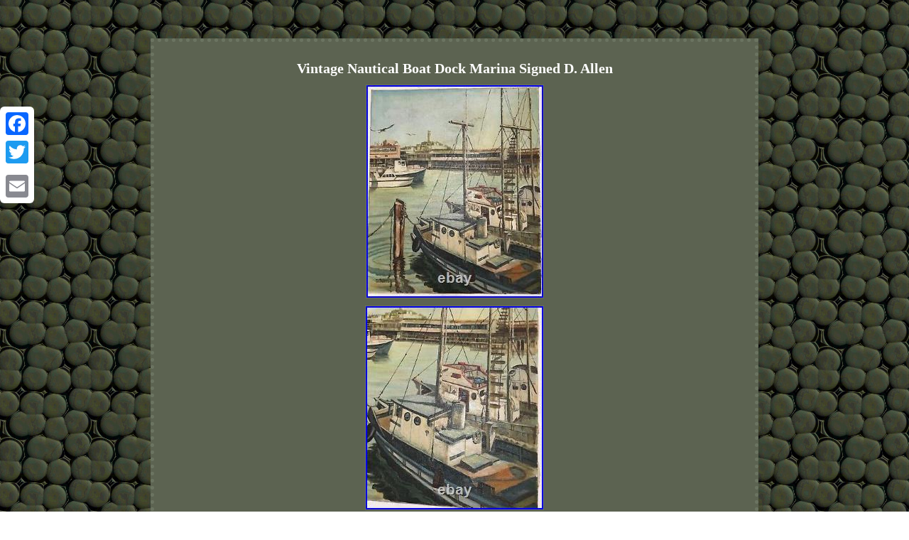

--- FILE ---
content_type: text/html
request_url: https://vintagepaintsigns.org/vintage_nautical_boat_dock_marina_signed_d_allen_2.html
body_size: 2281
content:
<!DOCTYPE html>
	<html>



	 <head>
	<meta http-equiv="content-type" content="text/html; charset=UTF-8"/>

    <meta name=viewport content="width=device-width, initial-scale=1"/>  
	<title>Vintage Nautical Boat Dock Marina Signed D. Allen</title>	 
 

	 	
  
<style type="text/css">  table td{word-break:break-word;  display:inline-block;	
 padding:7px;
}	
     

.rfnk table{
display:inline-block;
}

	

 .ighp{padding-top:10;text-align:left;padding-bottom:10;} 
  
 .ighp a{ text-decoration:none; font-size:11px;margin-right:16px;		color:#FFFFFF;
} 

 body{ margin:54px auto;
	 text-align:center; width:100%;
 background-image:url("vintage_paint_signs.gif");	 } 
 H1{margin-bottom:8px;font-size:20px;}
 			
 .rfnk{ padding:13px; 
border-style:dotted;background-color:#5C6351; 		font-size:12px; border-color:#6B7461;
	width:64%; text-align:center;
display:inline-block;font-family:Times New Roman;border-width:5px;
 color:#FFFFFF; }


.rfnk ol {padding:0px; 	margin:0px;
list-style-type:circle;}	 	.rfnk img:hover{border-color:#FFFFFF;
 border-width:3px;}    a {
font-size:14px;
font-weight:bolder;font-family:Times New Roman; text-decoration:underline;
  color:#FFFFFF;} 
	
 
 .rfnk img{border-color:#6B7461;height:auto;
margin:3px;
border-style:ridge;max-width:100%; 	 
border-width:1px;}		
 		 	.rfnk ul li
{ display:inline; } 

 
.rfnk ul{margin:0px;
list-style-type:none;  padding:0px;} 
	
 	 @media only screen and (max-width: 760px), (min-device-width: 768px) and (max-device-width: 1024px)  {
	  	 .a2a_floating_style.a2a_vertical_style {		display:none; 
 }
a
{width:100%;	 margin-bottom:19px;display:block; }
  td
{
position:relative;	border:none;

padding-left:50%;} 
 table, thead, tbody, th, td, tr{
display:block;
}  	 	
}
	
	</style> 
			
 

 		<script src="kpmj.js" type="text/javascript" async></script>



  	

<script src="ookd.js" async type="text/javascript"></script>  

	<SCRIPT src="//static.addtoany.com/menu/page.js" type="text/javascript" async></SCRIPT>	 </head>			

<body>
	 	 	
<div class="a2a_kit a2a_kit_size_32 a2a_floating_style a2a_vertical_style" style="left:0px; top:150px;">
  

<a class="a2a_button_facebook"></a>  

 <a class="a2a_button_twitter"></a>
 <a class="a2a_button_google_plus"></a>

	 	
<a class="a2a_button_email"></a>

 	 



</div> 

<div class="rfnk"><H1>Vintage Nautical Boat Dock Marina Signed D. Allen</H1>
<img class="[base64]" src="https://vintagepaintsigns.org/photos/Vintage_Nautical_Boat_Dock_Marina_Signed_D_Allen_01_pxuz.jpg" title="Vintage Nautical Boat Dock Marina Signed D. Allen" alt="Vintage Nautical Boat Dock Marina Signed D. Allen"/><br/>  
	 <img class="[base64]" src="https://vintagepaintsigns.org/photos/Vintage_Nautical_Boat_Dock_Marina_Signed_D_Allen_02_xrf.jpg" title="Vintage Nautical Boat Dock Marina Signed D. Allen" alt="Vintage Nautical Boat Dock Marina Signed D. Allen"/><br/>
<img class="[base64]" src="https://vintagepaintsigns.org/photos/Vintage_Nautical_Boat_Dock_Marina_Signed_D_Allen_03_rpuu.jpg" title="Vintage Nautical Boat Dock Marina Signed D. Allen" alt="Vintage Nautical Boat Dock Marina Signed D. Allen"/>	
 <br/>
 
	<img class="[base64]" src="https://vintagepaintsigns.org/photos/Vintage_Nautical_Boat_Dock_Marina_Signed_D_Allen_04_yfz.jpg" title="Vintage Nautical Boat Dock Marina Signed D. Allen" alt="Vintage Nautical Boat Dock Marina Signed D. Allen"/><br/>
  
<img class="[base64]" src="https://vintagepaintsigns.org/photos/Vintage_Nautical_Boat_Dock_Marina_Signed_D_Allen_05_qp.jpg" title="Vintage Nautical Boat Dock Marina Signed D. Allen" alt="Vintage Nautical Boat Dock Marina Signed D. Allen"/> 
<br/>


    
<img class="[base64]" src="https://vintagepaintsigns.org/photos/Vintage_Nautical_Boat_Dock_Marina_Signed_D_Allen_06_adra.jpg" title="Vintage Nautical Boat Dock Marina Signed D. Allen" alt="Vintage Nautical Boat Dock Marina Signed D. Allen"/><br/><img class="[base64]" src="https://vintagepaintsigns.org/photos/Vintage_Nautical_Boat_Dock_Marina_Signed_D_Allen_07_jmgb.jpg" title="Vintage Nautical Boat Dock Marina Signed D. Allen" alt="Vintage Nautical Boat Dock Marina Signed D. Allen"/> 
 <br/>

	<img class="[base64]" src="https://vintagepaintsigns.org/photos/Vintage_Nautical_Boat_Dock_Marina_Signed_D_Allen_08_jizo.jpg" title="Vintage Nautical Boat Dock Marina Signed D. Allen" alt="Vintage Nautical Boat Dock Marina Signed D. Allen"/><br/>

		<img class="[base64]" src="https://vintagepaintsigns.org/photos/Vintage_Nautical_Boat_Dock_Marina_Signed_D_Allen_09_qiza.jpg" title="Vintage Nautical Boat Dock Marina Signed D. Allen" alt="Vintage Nautical Boat Dock Marina Signed D. Allen"/><br/>  
 <br/><img class="[base64]" src="https://vintagepaintsigns.org/vintage_paint_signs_suqilim.gif" title="Vintage Nautical Boat Dock Marina Signed D. Allen" alt="Vintage Nautical Boat Dock Marina Signed D. Allen"/>	 <br/>
Vintage Nautical Boat Dock Marina Signed D. Measuring 20 x 24 inches. This item is in the category "Art\Paintings". The seller is "jttb-34" and is located in this country: US. This item can be shipped to United States.
<ul>
 

<li>Type: Painting</li>
<li>Original/Licensed Reproduction: Original</li>
<li>Style: Vintage</li>
<li>Material: Oil</li>
<li>Features: Signed</li>
<li>Subject: Nautical</li>
  </ul> 


   <br/>  <img class="[base64]" src="https://vintagepaintsigns.org/vintage_paint_signs_suqilim.gif" title="Vintage Nautical Boat Dock Marina Signed D. Allen" alt="Vintage Nautical Boat Dock Marina Signed D. Allen"/>	<br/>



<div id="fb-root"></div>
<script>(function(d, s, id) {				var js, fjs = d.getElementsByTagName(s)[0]; 
	   
if (d.getElementById(id)) return;

 	   js = d.createElement(s); js.id = id;	
   
js.src = "//connect.facebook.net/en_US/sdk.js#xfbml=1&version=v2.0";
   
	fjs.parentNode.insertBefore(js, fjs);

	
  }(document, 'script', 'facebook-jssdk'));</script><br/><div class="fb-like" data-layout="button" data-action="like" data-show-faces="false" data-share="false"></div>
</div><br/><div class="rfnk ighp"><ul><li><a href="https://vintagepaintsigns.org/">Index</a></li><li><a href="sitemap.html">Map</a></li><li><a href="contactus.php">Contact</a></li><li><a href="privacypolicy.html">Privacy Policies</a></li><li><a href="termsofservice.html">Terms of service</a></li></ul></div>	


		</body>	 
</html>	
 